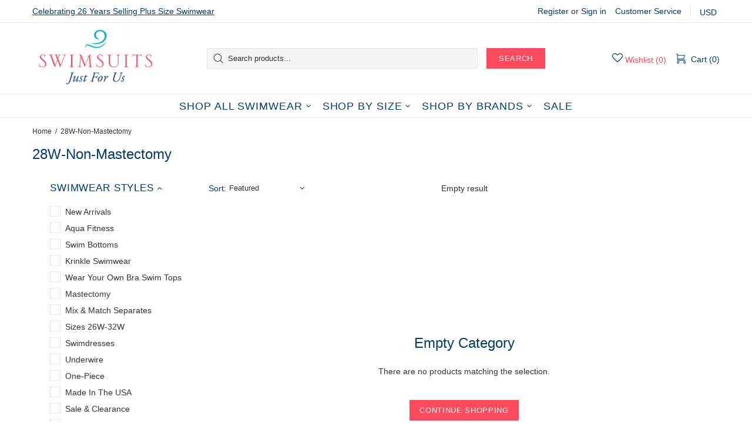

--- FILE ---
content_type: text/css
request_url: https://cdn.shopify.com/extensions/019bc104-5814-74fa-b15a-77b5b8cf052f/linked-options-367/assets/product-card.min.css
body_size: 123
content:
king-linked-options-collection *{box-sizing:content-box}king-linked-options-collection{position:relative;z-index:5;width:100%}.king-linked-options-collection__container{margin-top:var(--margin-top);margin-bottom:var(--margin-bottom)}.lv-option-collection-wrapper{position:relative!important}.lv-option-collection-blocks{display:flex;flex-direction:column;gap:6px}.lv-option-collection-block{width:100%;display:flex;flex-direction:var(--label-layout);gap:var(--label-space);justify-content:var(--align)}.lv-option-collection-count{font-size:var(--count-font-size);color:var(--count-font-color)}.lv-option-collection-label{line-height:1.2;font-size:var(--label-font-size);color:var(--label-font-color);padding:0;margin:0;display:flex;justify-content:var(--align);align-items:center}.lv-option-collection-items{display:flex;flex-wrap:wrap;justify-content:var(--align);gap:6px}.lv-option-collection-item{border:var(--border-width) solid var(--border-color);transition:border-color .3s ease}.lv-option-collection-item:hover{border-color:var(--border-color-hover)}.lv-option-collection-round{border-radius:999rem!important}.lv-option-collection-swatch-inner{width:calc(var(--size) - var(--padding) * 2);height:calc(var(--size) - var(--padding) * 2);overflow:hidden}.lv-option-collection-swatch-inner:empty{display:block!important}.lv-option-collection-unavailable__blur{filter:blur(1px);opacity:.8}.lv-option-collection-unavailable__overlay{opacity:.5}.lv-option-collection-unavailable__gray{filter:grayscale(100%);opacity:.6}.lv-option-collection-unavailable__cross{position:relative;opacity:.5;overflow:hidden}.lv-option-collection-unavailable__cross::before{content:"";position:absolute;left:0;right:0;top:50%;height:2px;background-color:red;opacity:.5;transform:translateY(-50%) rotate(45deg);transition:.25s linear;z-index:2}.lv-option-collection-button{display:flex;cursor:pointer;font-size:12px;line-height:1;padding:var(--padding);border:var(--border-width) solid var(--border-color);color:var(--text-color);background-color:var(--bg-color)}.lv-option-collection-button[selected]{border-color:var(--border-color-active);color:var(--text-color-active);background-color:var(--bg-color-active)}.lv-option-collection-button:hover{border-color:var(--border-color-hover);color:var(--text-color-hover);background-color:var(--bg-color-hover)}.lv-option-collection-color-swatch{cursor:pointer;border:var(--border-width) solid var(--border-color);width:var(--size);height:var(--size);display:flex;align-items:center;justify-content:center;position:relative}.lv-option-collection-color-swatch:hover{border-color:var(--border-color-hover)}.lv-option-collection-color-swatch[selected]{border-color:var(--border-color-active)}.lv-option-collection-image-swatch{cursor:pointer;border:var(--border-width) solid var(--border-color);width:var(--size);height:var(--size);display:flex;align-items:center;justify-content:center;position:relative}.lv-option-collection-image-swatch:hover{border-color:var(--border-color-hover)}.lv-option-collection-image-swatch[selected]{border-color:var(--border-color-active)}.lv-option-collection-image{object-fit:cover;width:100%;height:100%;vertical-align:unset!important}.lv-option-collection-dropdown{width:100%;border-radius:1px;box-sizing:border-box}.lv-option-collection-dropdown-option{transition:all .25s linear;padding:var(--padding)}.lv-option-collection-dropdown-option,.lv-option-collection-dropdown-selected{width:100%;font-size:12px;position:relative;cursor:pointer;line-height:1.2;background-image:none;margin:0!important;user-select:none}.lv-option-collection-dropdown-option:not([disabled]):hover{background:var(--bg-color-active);color:var(--text-color-active)}.lv-option-collection-dropdown-option:focus{outline:0;box-shadow:none}.lv-option-collection-dropdown-option[selected]{background:var(--bg-color-active);color:var(--text-color-active)}.lv-option-collection-swatch-more{display:flex;font-size:12px;line-height:1;align-items:center;margin-left:4px}.lv-option-collection-dropdown-option[disabled]{cursor:not-allowed}

--- FILE ---
content_type: text/javascript
request_url: https://swimsuitsjustforus.com/cdn/shop/t/75/assets/custom.js?v=70384795158293546621652625645
body_size: -457
content:
var interValTime=500;$(document).ready(function(){if($("body").hasClass("template-product")){showThumbnailImages(interValTime);var clickTime=setTimeout(function(){interValTime=50,$(".single-option-selector").find("label").on("click",function(){showThumbnailImages(interValTime)})},1e3)}});function showThumbnailImages(intTime){console.log(intTime);var thumbInterval=setTimeout(function(){$(".product-gallery__thumbnail_item").each(function(){var getThumbnailImage=$(this).find(".rimage__img").attr("data-thumnail");$(this).find(".rimage__img").attr("src",getThumbnailImage)}),clearTimeout(thumbInterval)},intTime)}
//# sourceMappingURL=/cdn/shop/t/75/assets/custom.js.map?v=70384795158293546621652625645
